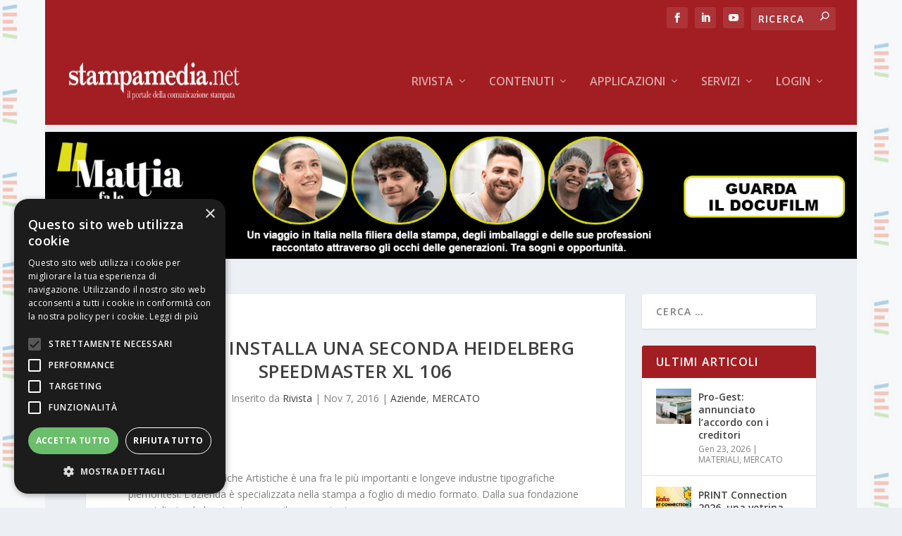

--- FILE ---
content_type: text/css
request_url: https://www.stampamedia.net/wp-content/et-cache/8070/et-extra-dynamic-tb-797-8070-late.css?ver=1768528700
body_size: 104
content:
@font-face{font-family:ETmodules;font-display:block;src:url(//www.stampamedia.net/wp-content/themes/Extra/core/admin/fonts/modules/social/modules.eot);src:url(//www.stampamedia.net/wp-content/themes/Extra/core/admin/fonts/modules/social/modules.eot?#iefix) format("embedded-opentype"),url(//www.stampamedia.net/wp-content/themes/Extra/core/admin/fonts/modules/social/modules.woff) format("woff"),url(//www.stampamedia.net/wp-content/themes/Extra/core/admin/fonts/modules/social/modules.ttf) format("truetype"),url(//www.stampamedia.net/wp-content/themes/Extra/core/admin/fonts/modules/social/modules.svg#ETmodules) format("svg");font-weight:400;font-style:normal}